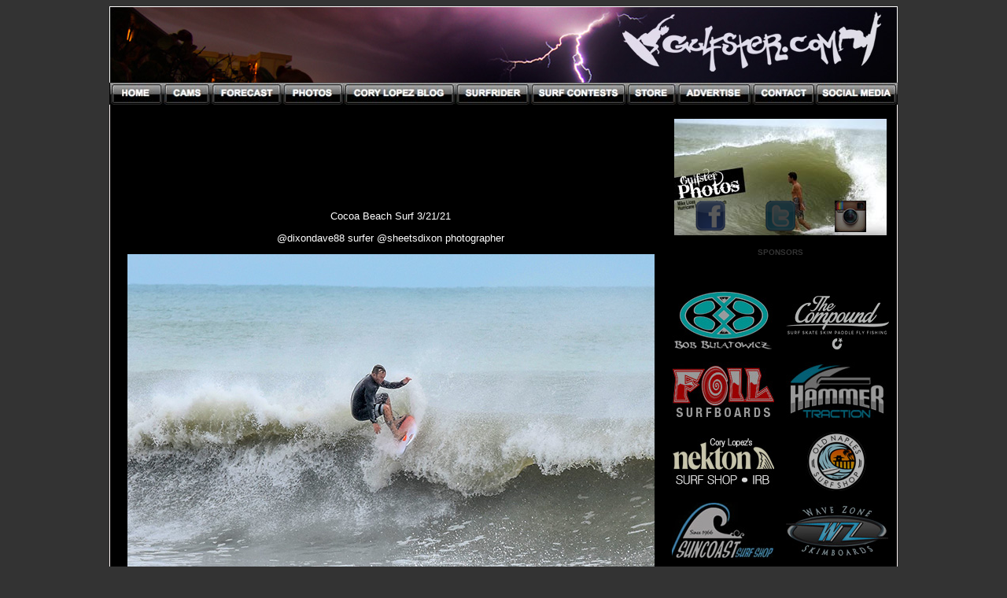

--- FILE ---
content_type: text/html
request_url: https://www.gulfster.com/Daily/2021PictureGallery/cocoa-beach-surf-032121/index.html
body_size: 35049
content:
<!DOCTYPE html PUBLIC "-//W3C//DTD XHTML 1.0 Transitional//EN" "http://www.w3.org/TR/xhtml1/DTD/xhtml1-transitional.dtd">
<html xmlns="http://www.w3.org/1999/xhtml"><!-- InstanceBegin template="/Templates/pics.dwt" codeOutsideHTMLIsLocked="false" -->
<head>
	
<meta http-equiv="Content-Type" content="text/html; charset=UTF-8" />
<!-- InstanceBeginEditable name="doctitle" -->
<title>Palm Beach County Surf 3/21/21

</title>
<!-- InstanceEndEditable --><script src='http://gulfster.com/ActiveContent3_2a.js' type='text/javascript'></script>
<!-- InstanceBeginEditable name="head" --><!-- InstanceEndEditable -->
<style type="text/css">
<!--
.style15 {	font-family: Arial, Helvetica, sans-serif;
	font-size: small;
	color: #FFFFFF;
}
.style8 {	font-size: x-small;
	font-family: Arial, Helvetica, sans-serif;
}
body {
	background-image: url();
	background-color: #333333;
}
a {
	font-family: Arial, Helvetica, sans-serif;
	font-size: small;
	color: #66CC33;
	font-weight: bold;
}
a:link {
	text-decoration: none;
	color: #6666FF;
}
a:visited {
	text-decoration: none;
	color: #3300CC;
}
a:hover {
	text-decoration: underline;
}
a:active {
	text-decoration: none;
}
.style27 {font-size: x-small}
.style27 {color: #66FF33;
	font-weight: bold;
}
.style28 {font-size: small}
.style28 {font-family: Arial, Helvetica, sans-serif; font-size: x-small; color: #FFFFFF; }
.style40 {font-family: Arial, Helvetica, sans-serif;
	font-size: smaller;
	color: #FFFFFF;
}
.style48 {	color: #333333;
	font-weight: bold;
	font-size: x-small;
	font-family: Arial, Helvetica, sans-serif;
}
.style53 {	color: #FFFFFF;
	font-weight: bold;
	font-size: small;
}
.style49 {font-family: Arial, Helvetica, sans-serif; font-size: small; color: #FFFFFF; font-weight: bold; }
-->
</style>
<script src="../../../Scripts/AC_RunActiveContent.js" type="text/javascript"></script>

<script type="text/javascript">

  var _gaq = _gaq || [];
  _gaq.push(['_setAccount', 'UA-29087411-1']);
  _gaq.push(['_trackPageview']);

  (function() {
    var ga = document.createElement('script'); ga.type = 'text/javascript'; ga.async = true;
    ga.src = ('https:' == document.location.protocol ? 'https://ssl' : 'http://www') + '.google-analytics.com/ga.js';
    var s = document.getElementsByTagName('script')[0]; s.parentNode.insertBefore(ga, s);
  })();

</script>

<script type='text/javascript'>
var googletag = googletag || {};
googletag.cmd = googletag.cmd || [];
(function() {
var gads = document.createElement('script');
gads.async = true;
gads.type = 'text/javascript';
var useSSL = 'https:' == document.location.protocol;
gads.src = (useSSL ? 'https:' : 'http:') + 
'//www.googletagservices.com/tag/js/gpt.js';
var node = document.getElementsByTagName('script')[0];
node.parentNode.insertBefore(gads, node);
})();
</script>

</script>

<script type='text/javascript'>
googletag.cmd.push(function() {
googletag.defineSlot('/6348084/250x250', [250, 250], 'div-gpt-ad-1375547528586-0').addService(googletag.pubads());
googletag.defineSlot('/6348084/250x250_2', [250, 250], 'div-gpt-ad-1375547528586-1').addService(googletag.pubads());
googletag.defineSlot('/6348084/250x250_3', [250, 250], 'div-gpt-ad-1375547528586-2').addService(googletag.pubads());
googletag.defineSlot('/6348084/250x250_4', [250, 250], 'div-gpt-ad-1375547528586-3').addService(googletag.pubads());
googletag.defineSlot('/6348084/250x250_5', [250, 250], 'div-gpt-ad-1375547528586-4').addService(googletag.pubads());
googletag.defineSlot('/6348084/250x250_6', [250, 250], 'div-gpt-ad-1375547528586-5').addService(googletag.pubads());
googletag.defineSlot('/6348084/670x100', [670, 100], 'div-gpt-ad-1375547528586-6').addService(googletag.pubads());
googletag.pubads().enableSingleRequest();
googletag.enableServices();
});
function MM_swapImgRestore() { //v3.0
  var i,x,a=document.MM_sr; for(i=0;a&&i<a.length&&(x=a[i])&&x.oSrc;i++) x.src=x.oSrc;
}
function MM_preloadImages() { //v3.0
  var d=document; if(d.images){ if(!d.MM_p) d.MM_p=new Array();
    var i,j=d.MM_p.length,a=MM_preloadImages.arguments; for(i=0; i<a.length; i++)
    if (a[i].indexOf("#")!=0){ d.MM_p[j]=new Image; d.MM_p[j++].src=a[i];}}
}

function MM_findObj(n, d) { //v4.01
  var p,i,x;  if(!d) d=document; if((p=n.indexOf("?"))>0&&parent.frames.length) {
    d=parent.frames[n.substring(p+1)].document; n=n.substring(0,p);}
  if(!(x=d[n])&&d.all) x=d.all[n]; for (i=0;!x&&i<d.forms.length;i++) x=d.forms[i][n];
  for(i=0;!x&&d.layers&&i<d.layers.length;i++) x=MM_findObj(n,d.layers[i].document);
  if(!x && d.getElementById) x=d.getElementById(n); return x;
}
function MM_swapImage() { //v3.0
  var i,j=0,x,a=MM_swapImage.arguments; document.MM_sr=new Array; for(i=0;i<(a.length-2);i+=3)
   if ((x=MM_findObj(a[i]))!=null){document.MM_sr[j++]=x; if(!x.oSrc) x.oSrc=x.src; x.src=a[i+2];}
}
</script>
</head>

<script type="text/javascript">
_uacct = "UA-2426225-1";
urchinTracker();
</script>
<body onload="MM_preloadImages('/Daily/fbbutb.png','/Daily/twitterbutb.png','/Daily/instab.jpg','/navigator_rollover/home2.jpg','/navigator_rollover/cams2.jpg','/navigator_rollover/forecast2.jpg','/navigator_rollover/photos2.jpg','/navigator_rollover/cory2.jpg','/navigator_rollover/surfrider2.jpg','/navigator_rollover/surfcontests2.jpg','/navigator_rollover/store2.jpg','/navigator_rollover/advertise2.jpg','/navigator_rollover/contact2.jpg','/navigator_rollover/socialmedia2.jpg','/RollOvers/Bulatowicz2.jpg','/RollOvers/Foil-2.jpg','/RollOvers/GulfsterPresents2.jpg','/RollOvers/Hammerb.jpg','/RollOvers/liquidsoul2.jpg','/RollOvers/Nekton2.jpg','/RollOvers/oldnaples2.jpg','/RollOvers/Suncoast2.jpg','/RollOvers/wavezone2.jpg','/RollOvers/nekton-2.jpg','/RollOvers/Compound2.jpg')">
<table width="1002" border="0" align="center" cellpadding="0" cellspacing="0">
  <tr>
    <td height="983" valign="top" background="../../../Lessern/images/Background_04.png"><div id="f-source-menu" style="top:10px;">
      <a href="http://www.gulfster.com/home.html"><img src="/Daily/headertest.jpg" width="1002" height="97" border="0" /><br />
      </a><a href="http://www.gulfster.com" onmouseout="MM_swapImgRestore()" onmouseover="MM_swapImage('home21','','/navigator_rollover/home2.jpg',1)"><img src="/navigator_rollover/home1.jpg" alt="HOME" name="home21" width="69" height="28" border="0" id="home21" /></a><a href="http://www.gulfster.com/Cams.html" onmouseout="MM_swapImgRestore()" onmouseover="MM_swapImage('CAMS21','','/navigator_rollover/cams2.jpg',1)"><img src="/navigator_rollover/cams1.jpg" alt="CAMS" name="CAMS21" width="60" height="28" border="0" id="CAMS21" /></a><a href="http://www.gulfster.com/Forecast.html" onmouseout="MM_swapImgRestore()" onmouseover="MM_swapImage('Forecast21','','/navigator_rollover/forecast2.jpg',1)"><img src="/navigator_rollover/forecast1.jpg" alt="Forecast" name="Forecast21" width="90" height="28" border="0" id="Forecast21" /></a><a href="http://www.gulfster.com/Pictures.html" onmouseout="MM_swapImgRestore()" onmouseover="MM_swapImage('Pictures21','','/navigator_rollover/photos2.jpg',1)"><img src="/navigator_rollover/photos1.jpg" alt="Photos" name="Pictures21" width="79" height="28" border="0" id="Pictures21" /></a><a href="http://www.gulfster.com/corylopez/" onmouseout="MM_swapImgRestore()" onmouseover="MM_swapImage('Cory Lopez Blog21','','/navigator_rollover/cory2.jpg',1)"><img src="/navigator_rollover/cory1.jpg" alt="Cory Lopez" name="Cory Lopez Blog21" width="141" height="28" border="0" id="Cory Lopez Blog21" /></a><a href="http://suncoast.surfrider.org" onmouseout="MM_swapImgRestore()" onmouseover="MM_swapImage('Surfrider21','','/navigator_rollover/surfrider2.jpg',1)"><img src="/navigator_rollover/surfrider1.jpg" alt="Surfrider" name="Surfrider21" width="97" height="28" border="0" id="Surfrider21" /></a><a href="https://www.facebook.com/surfesawfl?ref=ts&amp;fref=ts" onmouseout="MM_swapImgRestore()" onmouseover="MM_swapImage('Surf Contests21','','/navigator_rollover/surfcontests2.jpg',1)"><img src="/navigator_rollover/surfcontests1.jpg" alt="Surf Contests" name="Surf Contests21" width="120" height="28" border="0" id="Surf Contests21" /></a><a href="http://www.gulfster.com/Store.html" onmouseout="MM_swapImgRestore()" onmouseover="MM_swapImage('Store21','','/navigator_rollover/store2.jpg',1)"><img src="/navigator_rollover/store1.jpg" alt="Store" name="Store21" width="64" height="28" border="0" id="Store21" /></a><a href="http://www.gulfster.com/Advertise.html" onmouseout="MM_swapImgRestore()" onmouseover="MM_swapImage('Advertise21','','/navigator_rollover/advertise2.jpg',1)"><img src="/navigator_rollover/advertise1.jpg" alt="Advertise" name="Advertise21" width="95" height="28" border="0" id="Advertise21" /></a><a href="http://www.gulfster.com/Contact.html" onmouseout="MM_swapImgRestore()" onmouseover="MM_swapImage('Contact21','','/navigator_rollover/contact2.jpg',1)"><img src="/navigator_rollover/contact1.jpg" alt="Contact" name="Contact21" width="83" height="28" border="0" id="Contact21" /></a><a href="http://www.gulfster.com/Social.html" onmouseout="MM_swapImgRestore()" onmouseover="MM_swapImage('Social Media21','','/navigator_rollover/socialmedia2.jpg',1)"><img src="/navigator_rollover/socialmedia1.jpg" alt="Social Media" name="Social Media21" width="104" height="28" border="0" id="Social Media21" /></a>
      <table border="0" cellspacing="0" cellpadding="0">
          <tr>
            <td width="10" height="1878">&nbsp;</td>
        <td width="695" align="left" valign="top" class="style15"><div align="center">              <br />
                <table width="670" border="0">
                  <tr>
                    <td><div align="center"><!-- 670x100 -->
<div id='div-gpt-ad-1375547528586-6' style='width:670px; height:100px;'>
<script type='text/javascript'>
googletag.cmd.push(function() { googletag.display('div-gpt-ad-1375547528586-6'); });
</script>
</div></div></td>
                  </tr>
                </table>
    </p>
            <!-- InstanceBeginEditable name="BodyCopy" -->
            <p>Cocoa Beach Surf 3/21/21</p>
            <p>@dixondave88 surfer @sheetsdixon photographer</p>
            <p><img src="../../../images/Dave1.jpg" width="670" height="447" alt=""/></p>
            <p><img src="../../../images/Dave2.jpg" width="670" height="446" alt=""/></p>
            <p><img src="../../../images/Dave3.jpg" width="670" height="447" alt=""/></p>
            <p><img src="../../../images/Dave4.jpg" width="670" height="447" alt=""/></p>
            <p><img src="../../../images/Dave5.jpg" width="670" height="447" alt=""/></p>
            <p><img src="../../../images/Dave7.jpg" width="670" height="447" alt=""/></p>
            <p><img src="../../../images/Dave8.jpg" width="670" height="447" alt=""/></p>
            <p><img src="../../../images/Dave9.jpg" width="670" height="447" alt=""/></p>
            <p><img src="../../../images/Paul1.jpg" width="670" height="447" alt=""/></p>
            <p><img src="../../../images/Paul2.jpg" width="670" height="447" alt=""/></p>
            <p><img src="../../../images/Paul3.jpg" width="670" height="447" alt=""/></p>
            <table width="670" border="0">
              <tbody>
                <tr>
                  <td width="557"><script async="async" src="https://pagead2.googlesyndication.tcom/pagead/js/adsbygoogle.js"></script>
                    <!-- SQUARE TEST -->
                    <ins class="adsbygoogle"
     style="display:block"
     data-ad-client="ca-pub-8892153037867722"
     data-ad-slot="7245923299"
     data-ad-format="auto"
     data-full-width-responsive="true"></ins>
                    <script>
     (adsbygoogle = window.adsbygoogle || []).push({});
                      </script>
                    &nbsp;</td>
                  <td width="557"><script async="async" src="https://pagead2.googlesyndication.com/pagead/js/adsbygoogle.js"></script>
                    <!-- SQUARE TEST -->
                    <ins class="adsbygoogle"
     style="display:block"
     data-ad-client="ca-pub-8892153037867722"
     data-ad-slot="7245923299"
     data-ad-format="auto"
     data-full-width-responsive="true"></ins>
                    <script>
     (adsbygoogle = window.adsbygoogle || []).push({});
                      </script>
                    &nbsp;</td>
                  </tr>
                </tbody>
</table>
            <!-- InstanceEndEditable --><br />
                <br />
                <table width="669" border="0" cellspacing="0" cellpadding="0">
                  <tr>
                    <td width="15"><img src="../../../Lessern/images/Graphics_01.png" width="15" height="32" /></td>
                    <td width="638" valign="middle" background="../../../Lessern/images/Graphics_02.png"><span class="style28"><strong> PICTURE GALLERIES</strong></span></td>
                    <td width="16"><img src="../../../Lessern/images/Graphics_03.png" width="16" height="32" /></td>
                  </tr>
                  <tr>
                    <td height="77" background="../../../Lessern/images/Graphics_04.png">&nbsp;</td>
                    <td align="left" valign="top" background="../../../Lessern/images/Graphics_05.png"><div align="center">
                        <table width="630" border="0">
                          <tr>
                            <td width="123"><a href="https://www.gulfster.com/photogallery/2020.html">2020 Gallery</a></td>
                            <td width="132"><a href="http://www.gulfster.com/photogallery/2013.html"></a></td>
                            <td width="131">&nbsp;</td>
                          </tr>
                          <tr>
                            <td><a href="http://www.gulfster.com/photogallery/2019.html">2019 Gallery</a></td>
                            <td><a href="http://www.gulfster.com/photogallery/2013.html">2013  Gallery</a></td>
                            <td><a href="http://www.gulfster.com/photogallery/2007.html">2007  Gallery</a><a href="http://www.gulfster.com/photogallery/2010.html"></a><a href="http://www.gulfster.com/photogallery/2007.html"></a></td>
                          </tr>
                          <tr>
                            <td><a href="http://www.gulfster.com/photogallery/2018.html">2018 Gallery</a><a href="http://www.gulfster.com/photogallery/2017.html"></a><a href="http://www.gulfster.com/photogallery/2017.html"></a></td>
                            <td><a href="http://www.gulfster.com/photogallery/2012.html">2012  Gallery</a><a href="http://www.gulfster.com/photogallery/2010.html"></a></td>
                            <td><a href="http://www.gulfster.com/photogallery/2006.html">2006  Gallery</a><a href="http://gulfster.com/photogallery/2007.html"></a><a href="http://www.gulfster.com/photogallery/2007.html"></a><a href="http://www.gulfster.com/photogallery/2009.html"></a><a href="http://www.gulfster.com/photogallery/2005.html"></a></td>
                          </tr>
                          <tr>
                            <td><a href="http://www.gulfster.com/photogallery/2017.html">2017 Gallery</a></td>
                            <td><a href="http://www.gulfster.com/photogallery/2011.html">2011  Gallery</a><a href="http://www.gulfster.com/photogallery/2010.html"></a><a href="http://www.gulfster.com/photogallery/2010.html"></a></td>
                            <td><a href="http://www.gulfster.com/photogallery/2005.html">2005  Gallery</a><a href="http://www.gulfster.com/photogallery/2007.html"></a><a href="http://www.gulfster.com/photogallery/2004.html"></a><a href="http://www.gulfster.com/photogallery/2004.html"></a><a href="http://www.gulfster.com/photogallery/2004.html"></a></td>
                          </tr>
                          <tr>
                            <td><a href="http://www.gulfster.com/photogallery/2016.html">2016 Gallery</a><a href="http://www.gulfster.com/photogallery/2015.html"></a><a href="http://www.gulfster.com/photogallery/2015.html"></a><a href="http://www.gulfster.com/photogallery/2015.html"></a><a href="http://www.gulfster.com/photogallery/2015.html"></a></td>
                            <td><a href="http://www.gulfster.com/photogallery/2010.html">2010  Gallery</a><a href="http://www.gulfster.com/photogallery/2009.html"></a></td>
                            <td><a href="http://www.gulfster.com/photogallery/2004.html">2004  Gallery</a></td>
                          </tr>
                          <tr>
                            <td><a href="http://www.gulfster.com/photogallery/2015.html">2015 Gallery</a></td>
                            <td><a href="http://www.gulfster.com/photogallery/2009.html">2009  Gallery</a><a href="http://www.gulfster.com/photogallery/2008.html"></a><a href="http://www.gulfster.com/photogallery/2008.html"></a><a href="http://www.gulfster.com/photogallery/2008.html"></a><a href="http://www.gulfster.com/photogallery/2008.html"></a><a href="http://www.gulfster.com/photogallery/2008.html"></a><a href="http://www.gulfster.com/photogallery/2008.html"></a></td>
                            <td><span class="style27"><a href="http://www.gulfster.com/photogallery/2003.html">2003  Gallery</a><a href="http://gulfster.com/photogallery/2007.html"></a></span></td>
                          </tr>
                          <tr>
                            <td><a href="http://www.gulfster.com/photogallery/2014.html">2014 Gallery</a><a href="http://www.gulfster.com/photogallery/2013.html"></a><a href="http://www.gulfster.com/photogallery/2013.html"></a><a href="http://www.gulfster.com/photogallery/2013.html"></a><a href="http://www.gulfster.com/photogallery/2013.html"></a><a href="http://www.gulfster.com/photogallery/2013.html"></a></td>
                            <td><a href="http://www.gulfster.com/photogallery/2008.html">2008  Gallery</a></td>
                            <td><span class="style27"><a href="http://www.gulfster.com/photogallery/2002.html">2002  Gallery</a><a href="http://gulfster.com/photogallery/2007.html"></a></span></td>
                          </tr>
                        </table>
                    </div></td>
                    <td width="16" background="../../../Lessern/images/Graphics_06.png">&nbsp;</td>
                  </tr>
                  <tr>
                    <td align="right" valign="top"><img src="../../../Lessern/images/Graphics_07.png" width="15" height="17" /></td>
                    <td background="../../../Lessern/images/Graphics_08.png">&nbsp;</td>
                    <td align="left" valign="top"><img src="../../../Lessern/images/Graphics_09.png" width="16" height="17" /></td>
                  </tr>
                </table>
              <p>&nbsp;</p>
            </div>
            <p>&nbsp; </p></td>
            <td width="293" align="center" valign="top"><div align="center"><br />
              <img src="/Daily/Photosa.jpg" width="270" height="100" border="0" /><br />
              <table width="270" border="0" background="/Daily/Photosb.jpg">
                <tr>
                  <td width="125" height="42"><div align="center" class="style40"><a href="http://www.facebook.com/gulfsterreport" onmouseout="MM_swapImgRestore()" onmouseover="MM_swapImage('facebook21','','/Daily/fbbutb.png',1)"><img src="/Daily/fbbuta.png" alt="Facebook" name="facebook21" width="40" height="40" border="0" id="facebook21" /></a></div></td>
                  <td width="125"><div align="center"><a href="https://twitter.com/gulfsterreport" onmouseout="MM_swapImgRestore()" onmouseover="MM_swapImage('twitter21','','/Daily/twitterbutb.png',1)"><img src="/Daily/twitterbuta.png" alt="Twitter" name="twitter21" width="40" height="40" border="0" id="twitter21" /></a></div></td>
                  <td width="125"><div align="center"><a href="http://instagram.com/gulfsterreport" onmouseout="MM_swapImgRestore()" onmouseover="MM_swapImage('Instagram21','','/Daily/instab.jpg',1)"><img src="/Daily/instaa.jpg" alt="Instagram" name="Instagram21" width="40" height="40" border="0" id="Instagram21" /></a></div></td>
                </tr>
              </table>
              <p><span class="style48">SPONSORS</span><br />
                <br />
              </p>
              <table width="265" border="0" cellpadding="4" cellspacing="6">
                <tr>
                  <td><a href="http://www.bobbulatowicz.com" onmouseout="MM_swapImgRestore()" onmouseover="MM_swapImage('Bulatowicz21','','/RollOvers/Bulatowicz2.jpg',1)"><img src="/RollOvers/Bulatowicz1.jpg" alt="Bulatowicz" name="Bulatowicz21" width="130" height="75" border="0" id="Bulatowicz21" /></a></td>
                  <td><a href="http://www.foilsurfboards.com" onmouseout="MM_swapImgRestore()" onmouseover="MM_swapImage('Image1','','/RollOvers/Foil-2.jpg',1)"></a><a href="https://compoundboardshop.com" onmouseout="MM_swapImgRestore()" onmouseover="MM_swapImage('compound','','/RollOvers/Compound2.jpg',1)"><img src="/RollOvers/Compound1.jpg" name="compound" width="131" height="76" border="0" id="compound" /></a><a href="http://www.foilsurfboards.com" onmouseout="MM_swapImgRestore()" onmouseover="MM_swapImage('Image1','','/RollOvers/Foil-2.jpg',1)"></a></td>
                </tr>
                <tr>
                  <td><a href="http://www.foilsurfboards.com" onmouseout="MM_swapImgRestore()" onmouseover="MM_swapImage('Image1','','/RollOvers/Foil-2.jpg',1)"></a><a href="https://www.flprep.com/athletics-activities/surfing" onmouseout="MM_swapImgRestore()" onmouseover="MM_swapImage('floridaprep','','/RollOvers/Florida-PrepB.jpg',1)"></a><a href="http://www.foilsurfboards.com" onmouseout="MM_swapImgRestore()" onmouseover="MM_swapImage('Image1','','/RollOvers/Foil-2.jpg',1)"></a><a href="http://reggaeriseup.com" onmouseout="MM_swapImgRestore()" onmouseover="MM_swapImage('gulfsterpresents','','/RollOvers/GulfsterPresents2.jpg',1)"></a><a href="http://www.foilsurfboards.com" onmouseout="MM_swapImgRestore()" onmouseover="MM_swapImage('Image1','','/RollOvers/Foil-2.jpg',1)"></a><a href="http://reggaeriseup.com" onmouseout="MM_swapImgRestore()" onmouseover="MM_swapImage('gulfsterpresents','','/RollOvers/GulfsterPresents2.jpg',1)"></a><a href="http://www.foilsurfboards.com" onmouseout="MM_swapImgRestore()" onmouseover="MM_swapImage('Image1','','/RollOvers/Foil-2.jpg',1)"><img src="/RollOvers/Foil-1.jpg" name="Image1" width="130" height="75" border="0" id="Image1" /></a><a href="http://gulfsterpresents.com" onmouseout="MM_swapImgRestore()" onmouseover="MM_swapImage('GP21','','/RollOvers/GulfsterPresents2.jpg',1)"></a></td>
                  <td><a href="http://reggaeriseup.com" onmouseout="MM_swapImgRestore()" onmouseover="MM_swapImage('gulfsterpresents','','/RollOvers/GulfsterPresents2.jpg',1)"></a><a href="http://www.foilsurfboards.com" onmouseout="MM_swapImgRestore()" onmouseover="MM_swapImage('Image1','','/RollOvers/Foil-2.jpg',1)"></a><a href="http://www.hammertraction.com" onmouseout="MM_swapImgRestore()" onmouseover="MM_swapImage('Hammer','','/RollOvers/Hammerb.jpg',1)"></a><a href="http://www.hammertraction.com" onmouseout="MM_swapImgRestore()" onmouseover="MM_swapImage('Hammer','','/RollOvers/Hammerb.jpg',1)"></a><a href="http://www.hammertraction.com" onmouseout="MM_swapImgRestore()" onmouseover="MM_swapImage('Hammer','','/RollOvers/Hammerb.jpg',1)"><img src="/RollOvers/Hammera.jpg" alt="Hammer Traction" name="Hammer" width="130" height="75" border="0" id="Hammer" /></a></td>
                </tr>
                <tr>
                  <td><a href="http://reggaeriseup.com" onmouseout="MM_swapImgRestore()" onmouseover="MM_swapImage('gulfsterpresents','','/RollOvers/GulfsterPresents2.jpg',1)"></a><a href="http://www.hammertraction.com" onmouseout="MM_swapImgRestore()" onmouseover="MM_swapImage('Hammer','','/RollOvers/Hammerb.jpg',1)"></a><a href="http://liquidsoulsurfco.com" onmouseout="MM_swapImgRestore()" onmouseover="MM_swapImage('Image38','','/RollOvers/liquidsoul2.jpg',1)"></a><a href="http://www.hammertraction.com" onmouseout="MM_swapImgRestore()" onmouseover="MM_swapImage('Hammer','','/RollOvers/Hammerb.jpg',1)"></a><a href="http://liquidsoulsurfco.com" onmouseout="MM_swapImgRestore()" onmouseover="MM_swapImage('Image38','','/RollOvers/liquidsoul2.jpg',1)"></a><a href="https://www.nektonsurf.com" onmouseout="MM_swapImgRestore()" onmouseover="MM_swapImage('nekton','','/RollOvers/nekton-2.jpg',1)"><img src="/RollOvers/nekton-1.jpg" name="nekton" width="130" height="75" border="0" id="nekton" /></a><a href="http://www.hammertraction.com" onmouseout="MM_swapImgRestore()" onmouseover="MM_swapImage('Hammer','','/RollOvers/Hammerb.jpg',1)"></a></td>
                  <td><a href="http://www.hammertraction.com" onmouseout="MM_swapImgRestore()" onmouseover="MM_swapImage('Hammer','','/RollOvers/Hammerb.jpg',1)"></a><a href="http://liquidsoulsurfco.com" onmouseout="MM_swapImgRestore()" onmouseover="MM_swapImage('Image38','','/RollOvers/liquidsoul2.jpg',1)"></a><a href="http://www.nektonsurf.com" onmouseout="MM_swapImgRestore()" onmouseover="MM_swapImage('Nekton','','/RollOvers/Nekton2.jpg',1)"></a><a href="http://www.hammertraction.com" onmouseout="MM_swapImgRestore()" onmouseover="MM_swapImage('Hammer','','/RollOvers/Hammerb.jpg',1)"></a><a href="http://liquidsoulsurfco.com" onmouseout="MM_swapImgRestore()" onmouseover="MM_swapImage('Image38','','/RollOvers/liquidsoul2.jpg',1)"></a><a href="http://liquidsoulsurfco.com" onmouseout="MM_swapImgRestore()" onmouseover="MM_swapImage('Image38','','/RollOvers/liquidsoul2.jpg',1)"></a><a href="http://oldnaplessurfshop.com" onmouseout="MM_swapImgRestore()" onmouseover="MM_swapImage('Image36','','/RollOvers/oldnaples2.jpg',1)"><img src="/RollOvers/oldnaples1.jpg" name="Image36" width="130" height="75" border="0" id="Image36" /></a><a href="https://www.nektonsurf.com" onmouseout="MM_swapImgRestore()" onmouseover="MM_swapImage('nekton','','/RollOvers/nekton-2.jpg',1)"></a></td>
                </tr>
                <tr>
                  <td><a href="http://liquidsoulsurfco.com" onmouseout="MM_swapImgRestore()" onmouseover="MM_swapImage('Image38','','/RollOvers/liquidsoul2.jpg',1)"></a><a href="http://oldnaplessurfshop.com" onmouseout="MM_swapImgRestore()" onmouseover="MM_swapImage('Image36','','/RollOvers/oldnaples2.jpg',1)"></a><a href="http://liquidsoulsurfco.com" onmouseout="MM_swapImgRestore()" onmouseover="MM_swapImage('Image38','','/RollOvers/liquidsoul2.jpg',1)"></a><a href="http://oldnaplessurfshop.com" onmouseout="MM_swapImgRestore()" onmouseover="MM_swapImage('Image36','','/RollOvers/oldnaples2.jpg',1)"></a><a href="http://oldnaplessurfshop.com" onmouseout="MM_swapImgRestore()" onmouseover="MM_swapImage('Image36','','/RollOvers/oldnaples2.jpg',1)"></a><a href="http://suncoast-surf-shop.myshopify.com" onmouseout="MM_swapImgRestore()" onmouseover="MM_swapImage('suncoast','','/RollOvers/Suncoast2.jpg',1)"><img src="/RollOvers/Suncoast1.jpg" name="suncoast" width="131" height="76" border="0" id="suncoast" /></a><a href="https://www.nektonsurf.com" onmouseout="MM_swapImgRestore()" onmouseover="MM_swapImage('nekton','','/RollOvers/nekton-2.jpg',1)"></a></td>
                  <td><a href="http://www.nektonsurf.com" onmouseout="MM_swapImgRestore()" onmouseover="MM_swapImage('Nekton','','/RollOvers/Nekton2.jpg',1)"></a><a href="http://suncoast-surf-shop.myshopify.com" onmouseout="MM_swapImgRestore()" onmouseover="MM_swapImage('suncoast','','/RollOvers/Suncoast2.jpg',1)"></a><a href="http://www.nektonsurf.com" onmouseout="MM_swapImgRestore()" onmouseover="MM_swapImage('Nekton','','/RollOvers/Nekton2.jpg',1)"></a><a href="http://suncoast-surf-shop.myshopify.com" onmouseout="MM_swapImgRestore()" onmouseover="MM_swapImage('suncoast','','/RollOvers/Suncoast2.jpg',1)"></a><a href="http://suncoast-surf-shop.myshopify.com" onmouseout="MM_swapImgRestore()" onmouseover="MM_swapImage('suncoast','','/RollOvers/Suncoast2.jpg',1)"></a><a href="http://wavezoneskim.com/" onmouseout="MM_swapImgRestore()" onmouseover="MM_swapImage('Wavezone21','','/RollOvers/wavezone2.jpg',1)"><img src="/RollOvers/wavezone1.jpg" alt="Wavezone" name="Wavezone21" width="130" height="75" border="0" id="Wavezone21" /></a><a href="http://oldnaplessurfshop.com" onmouseout="MM_swapImgRestore()" onmouseover="MM_swapImage('Image36','','/RollOvers/oldnaples2.jpg',1)"></a></td>
                </tr>
                <tr>
                  <td height="26" colspan="2"><p><a href="mailto:gulfsterreport@gmail.com">Advertising: GulfsterReport@gmail.com</a><br />
                  </p></td>
                </tr>
              </table>
              <p><br />
              </p>
              <table width="250" border="1">
                <tr>
                  <td><div align="center"><!-- 250x250 -->
<div id='div-gpt-ad-1375547528586-0' style='width:250px; height:250px;'>
<script type='text/javascript'>
googletag.cmd.push(function() { googletag.display('div-gpt-ad-1375547528586-0'); });
</script>
</div></div></td>
                </tr>
              </table>
			  <p>&nbsp;</p>
			  <table width="250" border="1">
                <tr>
                  <td><div align="center"><!-- 250x250_2 -->
<div id='div-gpt-ad-1375547528586-1' style='width:250px; height:250px;'>
<script type='text/javascript'>
googletag.cmd.push(function() { googletag.display('div-gpt-ad-1375547528586-1'); });
</script>
</div> </div></td>
                </tr>
              </table>
			  <p>&nbsp;</p>
			  <table width="250" border="1">
                <tr>
                  <td><!-- 250x250_3 -->
<div id='div-gpt-ad-1375547528586-2' style='width:250px; height:250px;'>
<script type='text/javascript'>
googletag.cmd.push(function() { googletag.display('div-gpt-ad-1375547528586-2'); });
</script>
</div></td>
                </tr>
              </table>
			  <p>&nbsp;</p>
			  <table width="250" border="1">
                <tr>
                  <td><!-- 250x250_4 -->
<div id='div-gpt-ad-1375547528586-3' style='width:250px; height:250px;'>
<script type='text/javascript'>
googletag.cmd.push(function() { googletag.display('div-gpt-ad-1375547528586-3'); });
</script>
</div></td>
                </tr>
              </table>
			  <p>&nbsp;</p>
			  <table width="250" border="1">
                <tr>
                  <td><!-- 250x250_5 -->
<div id='div-gpt-ad-1375547528586-4' style='width:250px; height:250px;'>
<script type='text/javascript'>
googletag.cmd.push(function() { googletag.display('div-gpt-ad-1375547528586-4'); });
</script>
</div></td>
                </tr>
              </table>
			  <p>&nbsp;</p>
			  <table width="250" border="1">
                <tr>
                  <td><!-- 250x250_6 -->
<div id='div-gpt-ad-1375547528586-5' style='width:250px; height:250px;'>
<script type='text/javascript'>
googletag.cmd.push(function() { googletag.display('div-gpt-ad-1375547528586-5'); });
</script>
</div></td>
                </tr>
              </table>
			  <br />
<br />
			  <table width="250" border="0">
			    <tbody>
			      <tr>
			        <td><script async="async" src="https://pagead2.googlesyndication.com/pagead/js/adsbygoogle.js"></script>
			          <!-- 250x250 template -->
			          <ins class="adsbygoogle"
     style="display:block"
     data-ad-client="ca-pub-8892153037867722"
     data-ad-slot="4748586614"
     data-ad-format="auto"
     data-full-width-responsive="true"></ins>
			          <script>
     (adsbygoogle = window.adsbygoogle || []).push({});
                      </script>
			          &nbsp;</td>
		          </tr>
		        </tbody>
		      </table>
			  <p>&nbsp;</p>
			  <table width="250" border="0">
			    <tbody>
			      <tr>
			        <td><script async src="https://pagead2.googlesyndication.com/pagead/js/adsbygoogle.js"></script>
<!-- vert ad 2 -->
<ins class="adsbygoogle"
     style="display:block"
     data-ad-client="ca-pub-8892153037867722"
     data-ad-slot="8397662368"
     data-ad-format="auto"
     data-full-width-responsive="true"></ins>
<script>
     (adsbygoogle = window.adsbygoogle || []).push({});
</script>&nbsp;</td>
		          </tr>
		        </tbody>
		      </table>
			  <p><br />
			    
			    <br />              
	          </p>
			  </div></td>
          </tr>
      </table>
      <br /></td>
  </tr>
</table>


<div align="center"><img src="../../../Lessern/images/Background_05.png" alt="Gulfster" width="1002" height="33" /><br />
  <br />
</div>
<div align="center" class="style8">© 2020 Gulfster.com • Your Source For Central Florida Surf. Online Since 2002!</div>
<map name="Map" id="Map">
<area shape="rect" coords="4,2,63,24" href="http://www.gulfster.com/home.html" />
<area shape="rect" coords="71,3,126,23" href="http://www.gulfster.com/Cams.html" /><area shape="rect" coords="133,4,216,25" href="http://www.gulfster.com/Forecast.html" /><area shape="rect" coords="222,3,295,26" href="http://www.gulfster.com/Pictures.html" />
<area shape="rect" coords="300,4,437,28" href="http://www.gulfster.com/corylopez/" />
<area shape="rect" coords="443,3,532,38" href="http://suncoast.surfrider.org" />
<area shape="rect" coords="539,3,655,51" href="https://www.facebook.com/surfesawfl?ref=ts&amp;fref=ts" target="_blank" />
<area shape="rect" coords="660,2,719,44" href="http://www.gulfster.com/Store.html" />
<area shape="rect" coords="725,2,812,71" href="http://www.gulfster.com/Advertise.html" />
<area shape="rect" coords="820,-1,897,41" href="http://www.gulfster.com/Contact.html" />
<area shape="rect" coords="902,1,1013,67" href="http://www.gulfster.com/Social.html" />
</map>
<map name="MapMap" id="MapMap">
  <area shape="rect" coords="-1,2,128,78" href="http://www.bobbulatowicz.com" target="_blank" />
<area shape="rect" coords="134,3,264,80" href="http://www.coxchevy.com/cox-supports-florida-surfing/" target="_blank" />
<area shape="rect" coords="2,80,132,156" href="http://www.coxchevy.com/cox-supports-florida-surfing/" target="_blank" />
<area shape="rect" coords="134,82,265,157" href="https://clearwater2.greatflorida.com/myagency.aspx" target="_blank" />
<area shape="rect" coords="4,160,136,234" href="https://www.facebook.com/GulfsterPresents" target="_blank" />
<area shape="rect" coords="135,158,265,235" href="https://liquidsoulsurfco.wordpress.com" target="_blank" />
<area shape="rect" coords="3,239,135,314" href="http://www.nektonsurf.com" target="_blank" />
<area shape="rect" coords="135,239,265,315" href="http://www.nxtcsurf.com" target="_blank" />
<area shape="rect" coords="4,316,134,392" href="http://www.overheadsurfshop.com" target="_blank" />
<area shape="rect" coords="134,318,265,392" href="http://www.suncoastsurfshop.com" target="_blank" />
<area shape="rect" coords="4,398,135,474" href="http://watersportswest.com" target="_blank" />
<area shape="rect" coords="4,481,129,554" href="http://watersportswest.com" target="_blank" />
<area shape="rect" coords="141,479,266,554" href="http://www.wavezoneskim.com/shop/" target="_blank" />
<area shape="rect" coords="137,398,269,477" href="http://www.wavezoneskim.com/shop/" target="_blank" />
</map></body>
<!-- InstanceEnd --></html>


--- FILE ---
content_type: text/html; charset=utf-8
request_url: https://www.google.com/recaptcha/api2/aframe
body_size: 266
content:
<!DOCTYPE HTML><html><head><meta http-equiv="content-type" content="text/html; charset=UTF-8"></head><body><script nonce="b10o4asgXJ8RbX4gYofujA">/** Anti-fraud and anti-abuse applications only. See google.com/recaptcha */ try{var clients={'sodar':'https://pagead2.googlesyndication.com/pagead/sodar?'};window.addEventListener("message",function(a){try{if(a.source===window.parent){var b=JSON.parse(a.data);var c=clients[b['id']];if(c){var d=document.createElement('img');d.src=c+b['params']+'&rc='+(localStorage.getItem("rc::a")?sessionStorage.getItem("rc::b"):"");window.document.body.appendChild(d);sessionStorage.setItem("rc::e",parseInt(sessionStorage.getItem("rc::e")||0)+1);localStorage.setItem("rc::h",'1768937935064');}}}catch(b){}});window.parent.postMessage("_grecaptcha_ready", "*");}catch(b){}</script></body></html>